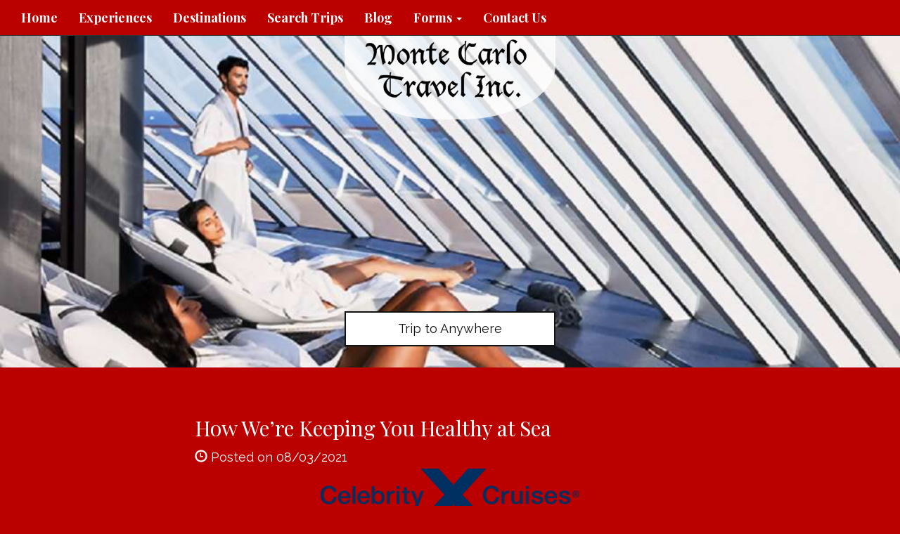

--- FILE ---
content_type: text/html; charset=utf-8
request_url: https://www.travelwithmontecarlo.com/blog/how-we-re-keeping-you-healthy-at-sea
body_size: 6308
content:
<!DOCTYPE html>
<html lang="en">
	<head><link phx-track-static rel="stylesheet" href="/application/app-661bd56c782dba41ebd9d8e2a6273b8e.css?vsn=d">
<script phx-track-static type="text/javascript" src="/application/app-6cd98173cc17e65dac3414f2e8b491ab.js?vsn=d">
</script>
<!-- SEO Metadata & Tags: Generated 2026-01-12 22:32:09 -->
<script type="application/ld+json">{"@context":"https://schema.org","@graph":[{"@id":"https://www.travelwithmontecarlo.com/#blog-1404970","@type":"BlogPosting","articleBody":"\n\n \n\nAside from our company protocols, we’re also working with local governments at each of our destinations to make sure we comply with each country’s requirements. We will always let you know beforehand what will be required in each port before your departure.\n\nFor those joining us on a vacation at sea soon, here are all the ways we’re keeping you happy and healthy on board.\n\n \n\n1: Vaccinations and Testing\n\nBefore you board your ship, you’ll arrive at the check-in terminal where you’ll need to present proof of vaccination. (Starting on August 1, all guests 12 years and older must be vaccinated to board our ships.) Unvaccinated children will need to take a COVID-19 test at the terminal. In some countries, you may be required to take a COVID-19 test, regardless of your vaccination status.\n\n \n\n2: Wellness Screening\n\nAll of our guests are required to complete a wellness screening including a health questionnaire where you’ll answer simple health questions such as any recent Covid-19 exposure and a visual check.\n\n \n\n3: Sanitizing Stations\n\nWe’ve added hand sanitizing stations from bow to stern. We are also requiring our guests to practice social distancing in certain public areas, such as the Theatre and restaurants.\n\n \n\n4: Cleaning Protocols\n\nWe’ve always had impeccable sanitization standards, but we’ve taken our cleaning protocols to the next level. Throughout your stay, you’ll enjoy frequent launderings of linens, towels, and pillows with hospital-grade detergents. Plus, sanitization of high-touch surfaces like light switches and door handles, and complimentary face masks and hand sanitizers.\n\n \n\n5: Air Filtration\n\nThroughout the ship, we use an HVAC air purifying system that filters 100% fresh air through all of our spaces. Therefore, you can rest easy knowing that we have taken extra steps to make sure the air circulating on board is as clean as possible.\n\n \n\n6: Fewer Guests\n\nIn order to allow for social distancing and a more comfortable cruising experience, we are sailing with fewer guests on board for more space and more luxury.\n\n \n\n7: Shore Excursions\n\nPart of the cruising experience is spending time discovering different ports,and our curated shore excursions extend the highest health and safety standards we’re following on board. Tours will be at reduced capacity and shared spaces, such as buses, will be sanitized regularly. We are also offering independent tours for those guests that prefer to travel alone or with their family or small group.\n\n \n\n8: Medical Care\n\nWe’ve made our high-quality onboard medical care stronger than ever, with more doctors and nurses on each ship and state-of-the-art equipment enhancements. Our medical team will also help with medical evaluations, rapid testing, and other unforeseen issues to keep all of our guests safe and healthy until they return home.\n\n \n\n﻿9: Travel Requirements\n\nBefore sailing back to your disembarkation port, we’ll make sure you have all the necessary travel and testing requirements completed for a seamless return home.\n\n \n\n \n\n ","author":[{"@type":"Person","email":"cvincent@travelsavers.com","jobTitle":"TTV Signup","name":"Christine Vincent"}],"dateModified":"2024-03-04T23:29:09","description":"After more than a year, cruising is finally back, and you might be wondering what to expect on your next vacation with Celebrity. Along with the award-winning service we’ve always provided, we’re implementing new protocols during this new era of cruising that we created in partnership with a team of medical and scie...","headline":"How We’re Keeping You Healthy at Sea","image":["https://cdn1.gttwl.net/attachments/08_CelebrityEdge_Spa_6607_63795229482861774.jpg?auto=enhance&q=60&h=630&w=1200"],"mainEntityOfPage":"https://www.travelwithmontecarlo.com/blog/how-we-re-keeping-you-healthy-at-sea","publisher":{"@id":"https://www.travelwithmontecarlo.com/#organization"}},{"@id":"https://www.travelwithmontecarlo.com/#organization","@type":"Organization","address":{"@type":"PostalAddress","addressCountry":"US","addressLocality":"Nissequogue","addressRegion":"NY","postalCode":"11780","streetAddress":"427 Nissequogue River Road"},"description":"We are committed to making your travel experience rich and fulfilling. As you plan your trip to the destination of your dream, we'll be with you every step of the way: from booking a flight or hotel stay to arranging an exciting adventure or discovering that","email":"cj@travelwithmontecarlo.com","logo":"https://cdn1.gttwl.net/logos/1671572576.4568033.png?auto=enhance&q=60&auto=enhance&q=60","name":"Monte Carlo Travel","sameAs":[],"telephone":"+16315807188","url":"https://www.travelwithmontecarlo.com/"}]}</script>
<meta name="tat-analytic-id" content="1404970" />
<meta name="tat-analytic-kind" content="post" />
<meta name="tat-article" content="1404970" />
<meta name="tat-domain" content="travelwithmontecarlo.com" />
<meta name="tat-id" content="5567" />
<meta name="tat-permalink" content="/blog/how-we-re-keeping-you-healthy-at-sea" />
<meta property="og:description" content="After more than a year, cruising is finally back, and you might be wondering what to expect on your next vacation with Celebrity. Along with the award-winning service we’ve always provided, we’re implementing new protocols during this new era of cruising that we created in partnership with a team of medical and scie..." />
<meta property="og:image" content="https://cdn1.gttwl.net/attachments/08_CelebrityEdge_Spa_6607_63795229482861774.jpg?auto=enhance&amp;q=60&amp;h=630&amp;w=1200" />
<meta property="og:image:alt" content="Monte Carlo Travel" />
<meta property="og:image:height" content="630" />
<meta property="og:image:width" content="1200" />
<meta property="og:locale" content="en_US" />
<meta property="og:logo" content="https://cdn1.gttwl.net/logos/1671572576.4568033.png?auto=enhance&amp;q=60&amp;auto=enhance&amp;q=60" />
<meta property="og:site_name" content="Monte Carlo Travel" />
<meta property="og:title" content="How We’re Keeping You Healthy at Sea" />
<meta property="og:type" content="article" />
<meta property="og:updated_time" content="2024-03-04T23:29:09" />
<meta property="og:url" content="https://www.travelwithmontecarlo.com/blog/how-we-re-keeping-you-healthy-at-sea" />
<meta property="article:modified_time" content="2024-03-04T23:29:09" />
<meta property="article:published_time" content="2021-08-03T16:57:42" />
<link rel="alternate" type="application/rss+xml" href="https://www.travelwithmontecarlo.com/rss" />
<link rel="canonical" href="https://www.travelwithmontecarlo.com/blog/how-we-re-keeping-you-healthy-at-sea" />
<link rel="alternate" hreflang="en" href="https://www.travelwithmontecarlo.com/blog/how-we-re-keeping-you-healthy-at-sea" />
<link rel="alternate" hreflang="x-default" href="https://www.travelwithmontecarlo.com/" />
<meta name="twitter:card" content="summary_large_image" />
<meta name="twitter:description" content="After more than a year, cruising is finally back, and you might be wondering what to expect on your next vacation with Celebrity. Along with the award-winning service we’ve always provided, we’re implementing new protocols during this new era of cruising that we created in partnership with a team of medical and scie..." />
<meta name="twitter:image" content="https://cdn1.gttwl.net/attachments/08_CelebrityEdge_Spa_6607_63795229482861774.jpg?auto=enhance&amp;q=60&amp;h=630&amp;w=1200" />
<meta name="twitter:title" content="How We’re Keeping You Healthy at Sea" />
		<meta charset="utf-8">
		<meta http-equiv="X-UA-Compatible" content="IE=edge">
		<meta name="viewport" content="width=device-width, initial-scale=1">
		<meta name="description" content="After more than a year, cruising is finally back, and you might be wondering what to expect on your next vacation with Celebrity. Along with the award-winning service we’ve always provided, we’re implementing new protocols during this new era of cruising that we created in partnership with a team of medical and scie...">
		<meta name="keywords" content="celebrity,cruise,ocean_cruise">
		<meta name="author" content="Monte Carlo Travel">
		<title>How We’re Keeping You Healthy at Sea</title>
		
		<!-- Bootstrap core CSS -->
		<link href="https://maxcdn.bootstrapcdn.com/bootstrap/3.3.4/css/bootstrap.min.css" rel="stylesheet">
		<!-- custom CSS -->
		<link href="/custom.css" rel="stylesheet">
		<link href="/colors.css" rel="stylesheet">
		<!-- Font Awesome 6.2.1 Alls -->
		<link src="https://cdnjs.cloudflare.com/ajax/libs/font-awesome/6.2.1/css/all.min.css"/>
		<script src="https://cdnjs.cloudflare.com/ajax/libs/font-awesome/6.2.1/js/all.min.js"></script>
		<!-- Travel Club  Codes (RSS FEEDS) -->
		<script src="/feedek/jquery.feedek.js" type="text/javascript"></script>
		<link rel="stylesheet" type="text/css" href="/feedek/jquery.feedek.css">
		
		
		
	</head>
	<body >
		
		<nav class="navbar navbar-default navbar-fixed-top">
			<div class="container-fluid">
				<div class="navbar-header">
					<button type="button" class="navbar-toggle collapsed" data-toggle="collapse" data-target="#navbar" aria-expanded="false" aria-controls="navbar">
						<span class="sr-only">Toggle navigation</span>
						<span class="icon-bar"></span>
						<span class="icon-bar"></span>
						<span class="icon-bar"></span>
					</button>
					
					<div class="visible-xs-block header-phone">
						<a href="tel:(631) 580-7188">(631) 580-7188</a>
					</div>
					
				</div>
				<div id="navbar" class="navbar-collapse collapse">
					<ul class="nav navbar-nav">
						<li id="menu_home"><a href="/">Home</a></li>
						<li id="menu_experience"><a href="/products">Experiences</a></li>
						<li id="menu_destination"><a href="/destinations">Destinations</a></li>
						<li id="menu_search"><a href="/search-trips">Search Trips</a></li>
						<li id="menu_blog"><a href="/blogs">Blog</a></li>
						
						
						
						
						<li class="dropdown">
	<a href="#" class="dropdown-toggle" data-toggle="dropdown" role="button" aria-haspopup="true" aria-expanded="false">
	Forms <span class="caret"></span>
	</a>
	<ul class="dropdown-menu">
		<li><a href="https://www.vacationcrm.com/IFrameRegistration?lookup_id=f016ed3e-3897-496b-b9e2-408b52ebd2e5" target="_blank">Registration Form</a></li>
		<li><a href="https://www.vacationcrm.com/IFramePayment?lookup_id=f016ed3e-3897-496b-b9e2-408b52ebd2e5" target="_blank">Payment Form</a></li>
		<li><a href="https://www.vacationcrm.com/IFrameLead?lookup_id=f016ed3e-3897-496b-b9e2-408b52ebd2e5" target="_blank">Trip Lead Form</a></li>
	</ul>
</li>
						<li id="menu_contact"><a href="/contact-us">Contact Us</a></li>
					</ul>
					
				</div><!--/.nav-collapse -->
				</div><!--/.navbar-collapse -->
			</div>
		</nav>
		<div class="productphoto heroPhoto" style="background-image:url(https://cdn1.gttwl.net/attachments/08_CelebrityEdge_Spa_6607_63795229482861774.jpg?auto=enhance&q=60);">
	<div class="navbar-brand">
		<a href="/">
			
			<img src="https://cdn1.gttwl.net/logos/1671572576.4568033.png?auto=enhance&q=60" alt="Monte Carlo Travel">
			
		</a>
	</div>
	
	  
	  <div id="headline">
		  <p><a href="/go?place=Anywhere&id=5690fc39-8cc8-4df7-b5e2-d5d0c03acb39">Trip to Anywhere</a></p>
	  </div>
	  
	
</div>
<article class="sectionTint">
	<div class="container">
  	<h2>How We’re Keeping You Healthy at Sea</h2>
  	
  	<span class="glyphicon glyphicon-time"></span> Posted on 08/03/2021
  	
    
    <div class="description">
    	<div><a href="/celebrity-cruises" target="_blank"><img src="https://cdn1.gttwl.net/attachments/Celebrity_Cruisesregistered_Blue_63795229258166851.png" style="display:block; margin:auto; width:368px" /></a></div>

<div>&nbsp;</div>

<div>Aside from our company protocols, we&rsquo;re also working with local governments at each of our destinations to make sure we comply with each country&rsquo;s requirements. We will always let you know beforehand what will be required in each port before your departure.</div>

<div>For those joining us on a vacation at sea soon, here are all the ways we&rsquo;re keeping you happy and healthy on board.</div>

<div>&nbsp;</div>

<div><strong>1: Vaccinations and Testing</strong></div>

<div>Before you board your ship, you&rsquo;ll arrive at the check-in terminal where you&rsquo;ll need to present proof of vaccination. (Starting on August 1, all guests 12 years and older must be vaccinated to board our ships.) Unvaccinated children will need to take a COVID-19 test at the terminal. In some countries, you may be required to take a COVID-19 test, regardless of your vaccination status.</div>

<div>&nbsp;</div>

<div><strong>2: Wellness Screening</strong></div>

<div>All of our guests are required to complete a wellness screening including a health questionnaire where you&rsquo;ll answer simple health questions such as any recent Covid-19 exposure and a visual check.</div>

<div>&nbsp;</div>

<div><strong>3: Sanitizing Stations</strong></div>

<div>We&rsquo;ve added hand sanitizing stations from bow to stern. We are also requiring our guests to practice social distancing in certain public areas, such as the Theatre and restaurants.</div>

<div>&nbsp;</div>

<div><strong>4: Cleaning Protocols</strong></div>

<div>We&rsquo;ve always had impeccable sanitization standards, but we&rsquo;ve taken our cleaning protocols to the next level. Throughout your stay, you&rsquo;ll enjoy frequent launderings of linens, towels, and pillows with hospital-grade detergents. Plus, sanitization of high-touch surfaces like light switches and door handles, and complimentary face masks and hand sanitizers.</div>

<div>&nbsp;</div>

<div><strong>5: Air Filtration</strong></div>

<div>Throughout the ship, we use an HVAC air purifying system that filters 100% fresh air through all of our spaces. Therefore, you can rest easy knowing that we have taken extra steps to make sure the air circulating on board is as clean as possible.</div>

<div>&nbsp;</div>

<div><strong>6: Fewer Guests</strong></div>

<div>In order to allow for social distancing and a more comfortable cruising experience, we are sailing with fewer guests on board for more space and more luxury.</div>

<div>&nbsp;</div>

<div><strong>7: Shore Excursions</strong></div>

<div>Part of the cruising experience is spending time discovering different ports,and our curated shore excursions extend the highest health and safety standards we&rsquo;re following on board. Tours will be at reduced capacity and shared spaces, such as buses, will be sanitized regularly. We are also offering independent tours for those guests that prefer to travel alone or with their family or small group.</div>

<div>&nbsp;</div>

<div><strong>8: Medical Care</strong></div>

<div>We&rsquo;ve made our high-quality onboard medical care stronger than ever, with more doctors and nurses on each ship and state-of-the-art equipment enhancements. Our medical team will also help with medical evaluations, rapid testing, and other unforeseen issues to keep all of our guests safe and healthy until they return home.</div>

<div>&nbsp;</div>

<div><strong>﻿9: Travel Requirements</strong></div>

<div>Before sailing back to your disembarkation port, we&rsquo;ll make sure you have all the necessary travel and testing requirements completed for a seamless return home.</div>

<div>&nbsp;</div>

<div>&nbsp;</div>

<div>&nbsp;</div>
    </div>
    
    <p class="startButton">
    	<a href="/go?place=Anywhere&id=5690fc39-8cc8-4df7-b5e2-d5d0c03acb39">Start Your Trip Today</a>
    </p>
    
  </div><!--/container-->
</article>
<section id="additionalPhotos">
	<div class="container-fluid">
		<div class="row">
		
		
	  
  		
  		
  		
  	  	<div class="col-md-3">
  	  		<div class="row grid post-grid">
	<a href="/blog/back-to-nature-explore-the-americas">
		<div class="lg-squares" style="background-image:url(https://cdn1.gttwl.net/attachments/global/1631283901_original.jpeg?auto=enhance&q=60&h=480&w=640);">
		</div>
	</a>
	<section class="sectionTint">
		<h2>Back To Nature: Explore the Americas</h2>
		<div class="description">
			
			Offering a seemingly endless number of inspiring travel experiences unlike anywhere else in the world, North, Central, and South America...
			
		</div>
		<p>
			<a class="btn btn-default" href="/blog/back-to-nature-explore-the-americas" role="button">View details &raquo;</a>
		</p>
	</section>
</div>
  			</div>
	  	
  	  	<div class="col-md-3">
  	  		<div class="row grid post-grid">
	<a href="/blog/sneak-peek-at-celebrity-cruises-new-river-ships">
		<div class="lg-squares" style="background-image:url(https://cdn1.gttwl.net/attachments/800e9ffa-5960-429d-a420-8e73d5570d2d.png?auto=enhance&q=60&h=480&w=640);">
		</div>
	</a>
	<section class="sectionTint">
		<h2>Sneak Peek at Celebrity Cruises’ New River Ships</h2>
		<div class="description">
			
			Celebrity brings its signature Edge-class luxury to Europe’s rivers with bold design, dining, and immersive travel.
			
		</div>
		<p>
			<a class="btn btn-default" href="/blog/sneak-peek-at-celebrity-cruises-new-river-ships" role="button">View details &raquo;</a>
		</p>
	</section>
</div>
  			</div>
	  	
  	  	<div class="col-md-3">
  	  		<div class="row grid post-grid">
	<a href="/blog/cruising-from-the-us-is-back">
		<div class="lg-squares" style="background-image:url(https://cdn1.gttwl.net/attachments/Screen_Shot_2021_07_03_at_9_08_47_PM_63792580184635464.png?auto=enhance&q=60&h=480&w=640);">
		</div>
	</a>
	<section class="sectionTint">
		<h2>Cruising From the US is Back!</h2>
		<div class="description">
			
			It’s official. Cruising has returned to ports in the U.S. While many cruise lines have already started sailing with North...
			
		</div>
		<p>
			<a class="btn btn-default" href="/blog/cruising-from-the-us-is-back" role="button">View details &raquo;</a>
		</p>
	</section>
</div>
  			</div>
	  	
  	  	<div class="col-md-3">
  	  		<div class="row grid post-grid">
	<a href="/blog/feel-like-darwin-himself-with-a-twist">
		<div class="lg-squares" style="background-image:url(https://cdn1.gttwl.net/attachments/10B_ZODIAC_OPEN_WATER_4948_v4_tn_63794789619661751.png?auto=enhance&q=60&h=480&w=640);">
		</div>
	</a>
	<section class="sectionTint">
		<h2>Feel Like Darwin Himself -  With A Twist</h2>
		<div class="description">
			
			Those who travel for adventure will feel like Darwin himself when they discover the Galapagos Islands with Celebrity Cruises—except that...
			
		</div>
		<p>
			<a class="btn btn-default" href="/blog/feel-like-darwin-himself-with-a-twist" role="button">View details &raquo;</a>
		</p>
	</section>
</div>
  			</div>
	  	
	  	
  	
  	</div><!--/row-->
	</div>
</section><!--/additionalPhotos-->
<div style="clear:both;"></div>

<div class="lead-form">
	<div class="row">
		<div class="col-sm-8 col-sm-offset-2">
		  <form action="/go">
		  	<div class="form-group">
		  		<div class="row">
		        <div class="col-sm-9">
		        	<input class="form-control" type="text" name="place" id="geo_loc" placeholder="Where do you want to go?" autocomplete="off">
		        </div>
		        <div class="col-sm-3">
		        	<button class="btn btn-warning form-control" type="submit">Start your trip</button>
		        </div>
		      </div>
				</div>
			</form>
		</div>
	</div>
</div><!--/end form-->
<!-- Go to www.addthis.com/dashboard to customize your tools -->
<script type="text/javascript" src="//s7.addthis.com/js/300/addthis_widget.js#pubid=ra-5f888a3299a4f8f0"></script>
			 
		<footer class="footer">
			<div class="container">
				<div id="footer">
					<div class="row">
						<div class="col-sm-4">
							<div id="footerLinks">
								<p>&copy; Monte Carlo Travel 2026</p>
								<p><a href="/about-us">About Us</a></p>
								
								
								
								<p>Florida License ST41339</p>
								
							</div>
							 
						</div>
						<div class="col-sm-4">
							<div id="contactUS">
								<h4>Contact Us</h4>
								
								
								<address>
									<span class="glyphicon glyphicon-envelope" aria-hidden="true"></span> <a href="mailto:cj@travelwithmontecarlo.com">cj@travelwithmontecarlo.com</a><br>
									
											
												<span class="glyphicon glyphicon-earphone" aria-hidden="true"></span> <a href="tel:(631) 580-7188">(631) 580-7188</a><br>
											
									
									
									<span class="glyphicon glyphicon-home" aria-hidden="true"></span> 
									
									427 Nissequogue River Road<br>
									Nissequogue, 
									NY 
									11780
								</address>
								
							</div>
							<h4>Contact Us</h4>
<address>
	<span class="glyphicon glyphicon-envelope" aria-hidden="true"></span> <a href="mailto:cj@travelwithmontecarlo.com">cj@travelwithmontecarlo.com</a>
</address>
<address>
	<strong>New York Office</strong><br>
	<span class="glyphicon glyphicon-phone" aria-hidden="true"></span> 
	<a href="tel:(631) 580-7188">(631) 580-7188</a><br>
	<span class="glyphicon glyphicon-home" aria-hidden="true"></span> 
	427 Nissequogue River Road, Nissequogue, NY 11780
</address>
<address>
	<strong>Florida Office</strong><br>
	<span class="glyphicon glyphicon-home" aria-hidden="true"></span> 
	1819 SE 17th Street Unit 1211, Fort Lauderdale FL 33316
</address>
						</div>
						<div class="col-sm-4">
							<div id="followUs">
								<h4>Follow Us</h4>
								<ul>
									
									
									<li><a href="https://www.facebook.com/MonteCarloTravel" target="_blank"><i class="fa-brands fa-facebook-f"></i></a></li>
									
									
									
									
									
									
									
								</ul>
							</div>
							
						</div>
					</div><!--end row-->
					<div class="footer-logos">
					  <div class="row">
						  <div class="col-sm-12">
								<img src="https://cdn1.gttwl.net/attachments/e2b7e76d-d6b6-45b1-9fe3-c6d251519d15.png" alt="ASTA">
<img src="https://cdn1.gttwl.net/attachments/74c034c6-e730-4645-b2e5-5434befa6389.png" alt="NEST">
<img src="https://cdn1.gttwl.net/attachments/8791cc4f-0926-4725-8f2f-4b9c90b5c02c.png" alt="CLIA">
<img src="https://cdn1.gttwl.net/attachments/0cbc8373-11c9-445c-b0a4-c0797e599cf5.png" alt="Disney">
<img src="https://cdn1.gttwl.net/attachments/2245bab7-799b-4328-a2c6-a27eef1e8c20.png" alt="Princess">
							</div>
						</div>
					</div>
				</div>
			</div><!--end container-->
		</footer>
		
		<!-- js -->
		<script src="https://ajax.googleapis.com/ajax/libs/jquery/1.11.2/jquery.min.js"></script>
		<script src="https://maxcdn.bootstrapcdn.com/bootstrap/3.3.4/js/bootstrap.min.js"></script>
		<!-- Just for debugging purposes. Don't actually copy these 2 lines! -->
		<!--[if lt IE 9]><script src="../../assets/js/ie8-responsive-file-warning.js"></script><![endif]-->
		<!--<script src="../../assets/js/ie-emulation-modes-warning.js"></script>-->
		<!-- HTML5 shim and Respond.js for IE8 support of HTML5 elements and media queries -->
		<!--[if lt IE 9]>
			<script src="https://oss.maxcdn.com/html5shiv/3.7.2/html5shiv.min.js"></script>
			<script src="https://oss.maxcdn.com/respond/1.4.2/respond.min.js"></script>
		<![endif]-->
		<script src="/custom.js"></script>
		
	</body>
</html>

--- FILE ---
content_type: text/css; charset=utf-8
request_url: https://www.travelwithmontecarlo.com/colors.css
body_size: 360
content:
.menu_wedding, .footer #contactUS {
  display:none;
}
body, .navbar-default, .sectionTint, .lg-squares h4, .footer {
  background-color: #bb0000;
}
@media (max-width: 1339px) {
  iframe.lc_reviews_widget {
    height: 1900px;
  }
}
@media (min-width: 1340px) {
  iframe.lc_reviews_widget {
    height: 1050px;
  }
}

--- FILE ---
content_type: text/css; charset=utf-8
request_url: https://www.travelwithmontecarlo.com/feedek/jquery.feedek.css
body_size: 203
content:
ul.feedEkList {
  margin: 0;
  padding: 0;
  text-align: left;
}
.feedEkList li{
  padding: 1em 0;
  display: block;
  border-bottom: 1px solid #dfdfdf;
}
.feedEkList .itemTitle {
  display: block;
  line-height: 1.3;
}
.feedEkList .itemContent {
  overflow: hidden;
  display: inline-block;
  width: 100%;
  margin-top: -.5em;
  color: #333;
}
.feedEkList .itemContent img {
  float: left;
  margin-right: 1em;
  margin-top: 1.75em;
  margin-bottom: .5em;
  width: 20%;
}
.itemTitle a {
  font-weight:bold;
  color:#4EBAFF !important;
  text-decoration:none
}
.itemTitle a:hover{
  text-decoration:underline
}
.itemDate{
  font-size:11px;
  color:#aaa;
}

--- FILE ---
content_type: text/javascript; charset=utf-8
request_url: https://www.travelwithmontecarlo.com/feedek/jquery.feedek.js
body_size: 536
content:
/* FeedEk jQuery RSS/ATOM Feed Plugin v3.1 
* https://jquery-plugins.net/FeedEk/FeedEk.html  https://github.com/enginkizil/FeedEk
* Author : Engin KIZIL https://www.enginkizil.com   
*/
function initFeedEk($) {
	$.fn.FeedEk = function (opt) {
		var def = $.extend({
			MaxCount: 5,
			ShowDesc: true,
			ShowPubDate: true,
			DescCharacterLimit: 0,
			TitleLinkTarget: "_blank",
			DateFormat: "",
			DateFormatLang: "en"
		}, opt);

		var id = $(this).attr("id"), i, s = "", dt;
		$("#" + id).empty();
		if (def.FeedUrl == undefined) return;
		$("#" + id).append('<img src="loader.gif" />');
		$.ajax({
			url: "https://feed.jquery-plugins.net/load?url=" + encodeURIComponent(def.FeedUrl) + "&maxCount=" + def.MaxCount,
			dataType: "json",
			success: function (result) {
				$("#" + id).empty();
				if (result.data == null)
					return;
				$.each(result.data, function (e, itm) {
					s += '<li><div class="itemTitle"><a href="' + itm.link + '" target="' + def.TitleLinkTarget + '" >' + itm.title + '</a></div>';
					if (def.ShowPubDate) {
						dt = new Date(itm.publishDate);
						s += '<div class="itemDate">';
						if ($.trim(def.DateFormat).length > 0) {
							try {
								moment.lang(def.DateFormatLang);
								s += moment(dt).format(def.DateFormat);
							}
							catch (e) { s += dt.toLocaleDateString(); }
						}
						else {
							s += dt.toLocaleDateString();
						}
						s += '</div>';
					}
					if (def.ShowDesc) {
						s += '<div class="itemContent">';
						if (def.DescCharacterLimit > 0 && itm.description.length > def.DescCharacterLimit) {
							s += itm.description.substring(0, def.DescCharacterLimit) + '...';
						}
						else {
							s += itm.description;
						}
						s += '</div>';
					}
				});
				$("#" + id).append('<ul class="feedEkList">' + s + '</ul>');
			}
		});
	};
};

initFeedEk(jQuery);

--- FILE ---
content_type: text/javascript; charset=utf-8
request_url: https://www.travelwithmontecarlo.com/custom.js
body_size: 622
content:
$(document).ready(function () {

    var navListItems = $('div.setup-panel div a'),
            allWells = $('.setup-content'),
            allNextBtn = $('.nextBtn');

    allWells.hide();

    navListItems.click(function (e) {
        e.preventDefault();
        var $target = $($(this).attr('href')),
                $item = $(this);

        if (!$item.hasClass('disabled')) {
            navListItems.removeClass('btn-primary').addClass('btn-default');
            $item.addClass('btn-primary');
            allWells.hide();
            $target.show();
            $target.find('input:eq(0)').focus();
        }
    });

    allNextBtn.click(function(){
        var curStep = $(this).closest(".setup-content"),
            curStepBtn = curStep.attr("id"),
            nextStepWizard = $('div.setup-panel div a[href="#' + curStepBtn + '"]').parent().next().children("a"),
            curInputs = curStep.find("input[type='text'],input[type='url']"),
            isValid = true;

        $(".form-group").removeClass("has-error");
        for(var i=0; i<curInputs.length; i++){
            if (!curInputs[i].validity.valid){
                isValid = false;
                $(curInputs[i]).closest(".form-group").addClass("has-error");
            }
        }

        if (isValid)
            nextStepWizard.removeAttr('disabled').trigger('click');
    });

  $('div.setup-panel div a.btn-primary').trigger('click');
    
  $('#scroll').click(function(){
      $('html, body').animate({
        scrollTop: $( $(this).attr('href') ).offset().top -70
      }, 2000);
    return false;
	});
	
});